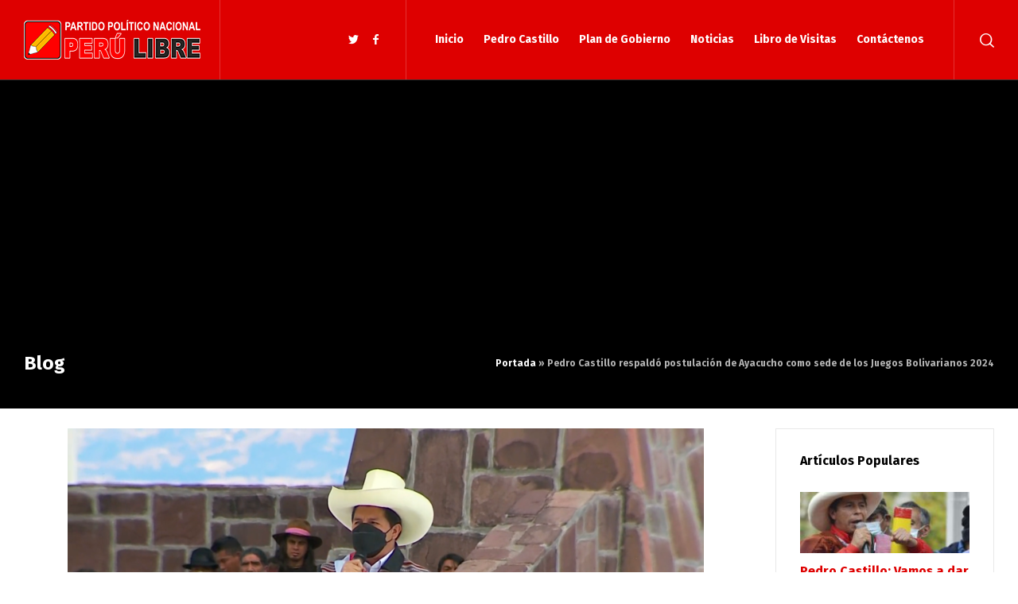

--- FILE ---
content_type: text/html; charset=UTF-8
request_url: https://peru-libre.com/pedro-castillo-respaldo-postulacion-de-ayacucho-como-sede-de-los-juegos-bolivarianos-2024/
body_size: 14390
content:
<!doctype html>
<html lang="es" class="no-js">
<head> 
<meta charset="UTF-8" />  
<meta name="viewport" content="width=device-width, initial-scale=1, maximum-scale=1">
<link rel="profile" href="http://gmpg.org/xfn/11">
<link rel="pingback" href="https://peru-libre.com/xmlrpc.php">
<meta name='robots' content='index, follow, max-image-preview:large, max-snippet:-1, max-video-preview:-1' />
<script type="text/javascript">/*<![CDATA[ */ var html = document.getElementsByTagName("html")[0]; html.className = html.className.replace("no-js", "js"); window.onerror=function(e,f){var body = document.getElementsByTagName("body")[0]; body.className = body.className.replace("rt-loading", ""); var e_file = document.createElement("a");e_file.href = f;console.log( e );console.log( e_file.pathname );}/* ]]>*/</script>
<meta property="og:title" content="Pedro Castillo respaldó postulación de Ayacucho como sede de los Juegos Bolivarianos 2024"/>
<meta property="og:description" content="Jefe de Estado entregó un documento de garantías al presidente del Comité Olímpico Peruano, Renzo Manyari.



El presidente de la república, Pedro Castill"/>
<meta property="og:image" content="http://peru-libre.com/wp-content/uploads/2022/05/pedro-castillo-respaldo-postulacion-de-ayacucho-como-sede-de-los-juegos-bolivarianos-2024.png"/>
<meta property="og:image:width" content="800"/>
<meta property="og:image:height" content="450"/>
<meta property="og:image:type" content="image/png"/>
<meta property="og:type" content="article"/>
<meta property="og:article:published_time" content="2022-05-17 20:36:07"/>
<meta property="og:article:modified_time" content="2022-05-17 20:36:07"/>
<meta property="og:article:tag" content="gobierno del peru"/>
<meta property="og:article:tag" content="pedro castillo"/>
<meta property="og:article:tag" content="peru"/>
<meta property="og:article:tag" content="peru libre"/>
<meta property="og:article:tag" content="presidente del peru"/>
<meta name="twitter:card" content="summary">
<meta name="twitter:title" content="Pedro Castillo respaldó postulación de Ayacucho como sede de los Juegos Bolivarianos 2024"/>
<meta name="twitter:description" content="Jefe de Estado entregó un documento de garantías al presidente del Comité Olímpico Peruano, Renzo Manyari.



El presidente de la república, Pedro Castill"/>
<meta name="twitter:image" content="http://peru-libre.com/wp-content/uploads/2022/05/pedro-castillo-respaldo-postulacion-de-ayacucho-como-sede-de-los-juegos-bolivarianos-2024.png"/>
<meta name="author" content="Peru Libre"/>

	<!-- This site is optimized with the Yoast SEO plugin v19.10 - https://yoast.com/wordpress/plugins/seo/ -->
	<title>Pedro Castillo respaldó postulación de Ayacucho como sede de los Juegos Bolivarianos 2024 - Perú Libre | Pedro Castillo Presidente del Perú | Partido Político Nacional</title>
	<link rel="canonical" href="http://peru-libre.com/pedro-castillo-respaldo-postulacion-de-ayacucho-como-sede-de-los-juegos-bolivarianos-2024/" />
	<meta property="og:url" content="http://peru-libre.com/pedro-castillo-respaldo-postulacion-de-ayacucho-como-sede-de-los-juegos-bolivarianos-2024/" />
	<meta property="og:site_name" content="Perú Libre | Pedro Castillo Presidente del Perú | Partido Político Nacional" />
	<meta property="article:publisher" content="https://www.facebook.com/Peru-Libre-104501921789524" />
	<meta property="article:published_time" content="2022-05-18T01:36:07+00:00" />
	<meta property="og:image" content="http://peru-libre.com/wp-content/uploads/2022/05/pedro-castillo-respaldo-postulacion-de-ayacucho-como-sede-de-los-juegos-bolivarianos-2024.png" />
	<meta property="og:image:width" content="800" />
	<meta property="og:image:height" content="450" />
	<meta property="og:image:type" content="image/png" />
	<meta name="author" content="Peru Libre" />
	<meta name="twitter:creator" content="@perulibrepe" />
	<meta name="twitter:site" content="@perulibrepe" />
	<meta name="twitter:label1" content="Escrito por" />
	<meta name="twitter:data1" content="Peru Libre" />
	<meta name="twitter:label2" content="Tiempo de lectura" />
	<meta name="twitter:data2" content="2 minutos" />
	<script type="application/ld+json" class="yoast-schema-graph">{"@context":"https://schema.org","@graph":[{"@type":"Article","@id":"http://peru-libre.com/pedro-castillo-respaldo-postulacion-de-ayacucho-como-sede-de-los-juegos-bolivarianos-2024/#article","isPartOf":{"@id":"http://peru-libre.com/pedro-castillo-respaldo-postulacion-de-ayacucho-como-sede-de-los-juegos-bolivarianos-2024/"},"author":{"name":"Peru Libre","@id":"http://peru-libre.com/#/schema/person/8e4b23e536a592fcd116e5a4d54e4ad4"},"headline":"Pedro Castillo respaldó postulación de Ayacucho como sede de los Juegos Bolivarianos 2024","datePublished":"2022-05-18T01:36:07+00:00","dateModified":"2022-05-18T01:36:07+00:00","mainEntityOfPage":{"@id":"http://peru-libre.com/pedro-castillo-respaldo-postulacion-de-ayacucho-como-sede-de-los-juegos-bolivarianos-2024/"},"wordCount":269,"commentCount":0,"publisher":{"@id":"http://peru-libre.com/#organization"},"image":{"@id":"http://peru-libre.com/pedro-castillo-respaldo-postulacion-de-ayacucho-como-sede-de-los-juegos-bolivarianos-2024/#primaryimage"},"thumbnailUrl":"https://peru-libre.com/wp-content/uploads/2022/05/pedro-castillo-respaldo-postulacion-de-ayacucho-como-sede-de-los-juegos-bolivarianos-2024.png","keywords":["gobierno del peru","pedro castillo","peru","peru libre","presidente del peru"],"articleSection":["Noticias"],"inLanguage":"es","potentialAction":[{"@type":"CommentAction","name":"Comment","target":["http://peru-libre.com/pedro-castillo-respaldo-postulacion-de-ayacucho-como-sede-de-los-juegos-bolivarianos-2024/#respond"]}]},{"@type":"WebPage","@id":"http://peru-libre.com/pedro-castillo-respaldo-postulacion-de-ayacucho-como-sede-de-los-juegos-bolivarianos-2024/","url":"http://peru-libre.com/pedro-castillo-respaldo-postulacion-de-ayacucho-como-sede-de-los-juegos-bolivarianos-2024/","name":"Pedro Castillo respaldó postulación de Ayacucho como sede de los Juegos Bolivarianos 2024 - Perú Libre | Pedro Castillo Presidente del Perú | Partido Político Nacional","isPartOf":{"@id":"http://peru-libre.com/#website"},"primaryImageOfPage":{"@id":"http://peru-libre.com/pedro-castillo-respaldo-postulacion-de-ayacucho-como-sede-de-los-juegos-bolivarianos-2024/#primaryimage"},"image":{"@id":"http://peru-libre.com/pedro-castillo-respaldo-postulacion-de-ayacucho-como-sede-de-los-juegos-bolivarianos-2024/#primaryimage"},"thumbnailUrl":"https://peru-libre.com/wp-content/uploads/2022/05/pedro-castillo-respaldo-postulacion-de-ayacucho-como-sede-de-los-juegos-bolivarianos-2024.png","datePublished":"2022-05-18T01:36:07+00:00","dateModified":"2022-05-18T01:36:07+00:00","breadcrumb":{"@id":"http://peru-libre.com/pedro-castillo-respaldo-postulacion-de-ayacucho-como-sede-de-los-juegos-bolivarianos-2024/#breadcrumb"},"inLanguage":"es","potentialAction":[{"@type":"ReadAction","target":["http://peru-libre.com/pedro-castillo-respaldo-postulacion-de-ayacucho-como-sede-de-los-juegos-bolivarianos-2024/"]}]},{"@type":"ImageObject","inLanguage":"es","@id":"http://peru-libre.com/pedro-castillo-respaldo-postulacion-de-ayacucho-como-sede-de-los-juegos-bolivarianos-2024/#primaryimage","url":"https://peru-libre.com/wp-content/uploads/2022/05/pedro-castillo-respaldo-postulacion-de-ayacucho-como-sede-de-los-juegos-bolivarianos-2024.png","contentUrl":"https://peru-libre.com/wp-content/uploads/2022/05/pedro-castillo-respaldo-postulacion-de-ayacucho-como-sede-de-los-juegos-bolivarianos-2024.png","width":800,"height":450},{"@type":"BreadcrumbList","@id":"http://peru-libre.com/pedro-castillo-respaldo-postulacion-de-ayacucho-como-sede-de-los-juegos-bolivarianos-2024/#breadcrumb","itemListElement":[{"@type":"ListItem","position":1,"name":"Portada","item":"http://peru-libre.com/"},{"@type":"ListItem","position":2,"name":"Pedro Castillo respaldó postulación de Ayacucho como sede de los Juegos Bolivarianos 2024"}]},{"@type":"WebSite","@id":"http://peru-libre.com/#website","url":"http://peru-libre.com/","name":"Perú Libre | Pedro Castillo Presidente del Perú | Partido Político Nacional","description":"Pedro Castillo Presidente del Perú. Partido Político Nacional Perú Libre Página Web No Oficial","publisher":{"@id":"http://peru-libre.com/#organization"},"potentialAction":[{"@type":"SearchAction","target":{"@type":"EntryPoint","urlTemplate":"http://peru-libre.com/?s={search_term_string}"},"query-input":"required name=search_term_string"}],"inLanguage":"es"},{"@type":"Organization","@id":"http://peru-libre.com/#organization","name":"Partido Político Nacional Perú Libre","url":"http://peru-libre.com/","logo":{"@type":"ImageObject","inLanguage":"es","@id":"http://peru-libre.com/#/schema/logo/image/","url":"https://peru-libre.com/wp-content/uploads/2021/04/peru-libre-logo-v2.png","contentUrl":"https://peru-libre.com/wp-content/uploads/2021/04/peru-libre-logo-v2.png","width":768,"height":173,"caption":"Partido Político Nacional Perú Libre"},"image":{"@id":"http://peru-libre.com/#/schema/logo/image/"},"sameAs":["https://www.facebook.com/Peru-Libre-104501921789524","https://twitter.com/perulibrepe"]},{"@type":"Person","@id":"http://peru-libre.com/#/schema/person/8e4b23e536a592fcd116e5a4d54e4ad4","name":"Peru Libre","image":{"@type":"ImageObject","inLanguage":"es","@id":"http://peru-libre.com/#/schema/person/image/","url":"https://secure.gravatar.com/avatar/b3b72e548da9246760d68c8a234fed34?s=96&d=mm&r=g","contentUrl":"https://secure.gravatar.com/avatar/b3b72e548da9246760d68c8a234fed34?s=96&d=mm&r=g","caption":"Peru Libre"},"sameAs":["http://peru-libre.com"],"url":"https://peru-libre.com/author/admin/"}]}</script>
	<!-- / Yoast SEO plugin. -->


<link rel='dns-prefetch' href='//fonts.googleapis.com' />
<link rel="alternate" type="application/rss+xml" title="Perú Libre | Pedro Castillo Presidente del Perú | Partido Político Nacional &raquo; Feed" href="https://peru-libre.com/feed/" />
<link rel="alternate" type="application/rss+xml" title="Perú Libre | Pedro Castillo Presidente del Perú | Partido Político Nacional &raquo; Feed de los comentarios" href="https://peru-libre.com/comments/feed/" />
<link rel="alternate" type="application/rss+xml" title="Perú Libre | Pedro Castillo Presidente del Perú | Partido Político Nacional &raquo; Comentario Pedro Castillo respaldó postulación de Ayacucho como sede de los Juegos Bolivarianos 2024 del feed" href="https://peru-libre.com/pedro-castillo-respaldo-postulacion-de-ayacucho-como-sede-de-los-juegos-bolivarianos-2024/feed/" />
<script type="text/javascript">
window._wpemojiSettings = {"baseUrl":"https:\/\/s.w.org\/images\/core\/emoji\/14.0.0\/72x72\/","ext":".png","svgUrl":"https:\/\/s.w.org\/images\/core\/emoji\/14.0.0\/svg\/","svgExt":".svg","source":{"concatemoji":"https:\/\/peru-libre.com\/wp-includes\/js\/wp-emoji-release.min.js?ver=6.1.9"}};
/*! This file is auto-generated */
!function(e,a,t){var n,r,o,i=a.createElement("canvas"),p=i.getContext&&i.getContext("2d");function s(e,t){var a=String.fromCharCode,e=(p.clearRect(0,0,i.width,i.height),p.fillText(a.apply(this,e),0,0),i.toDataURL());return p.clearRect(0,0,i.width,i.height),p.fillText(a.apply(this,t),0,0),e===i.toDataURL()}function c(e){var t=a.createElement("script");t.src=e,t.defer=t.type="text/javascript",a.getElementsByTagName("head")[0].appendChild(t)}for(o=Array("flag","emoji"),t.supports={everything:!0,everythingExceptFlag:!0},r=0;r<o.length;r++)t.supports[o[r]]=function(e){if(p&&p.fillText)switch(p.textBaseline="top",p.font="600 32px Arial",e){case"flag":return s([127987,65039,8205,9895,65039],[127987,65039,8203,9895,65039])?!1:!s([55356,56826,55356,56819],[55356,56826,8203,55356,56819])&&!s([55356,57332,56128,56423,56128,56418,56128,56421,56128,56430,56128,56423,56128,56447],[55356,57332,8203,56128,56423,8203,56128,56418,8203,56128,56421,8203,56128,56430,8203,56128,56423,8203,56128,56447]);case"emoji":return!s([129777,127995,8205,129778,127999],[129777,127995,8203,129778,127999])}return!1}(o[r]),t.supports.everything=t.supports.everything&&t.supports[o[r]],"flag"!==o[r]&&(t.supports.everythingExceptFlag=t.supports.everythingExceptFlag&&t.supports[o[r]]);t.supports.everythingExceptFlag=t.supports.everythingExceptFlag&&!t.supports.flag,t.DOMReady=!1,t.readyCallback=function(){t.DOMReady=!0},t.supports.everything||(n=function(){t.readyCallback()},a.addEventListener?(a.addEventListener("DOMContentLoaded",n,!1),e.addEventListener("load",n,!1)):(e.attachEvent("onload",n),a.attachEvent("onreadystatechange",function(){"complete"===a.readyState&&t.readyCallback()})),(e=t.source||{}).concatemoji?c(e.concatemoji):e.wpemoji&&e.twemoji&&(c(e.twemoji),c(e.wpemoji)))}(window,document,window._wpemojiSettings);
</script>
<!-- peru-libre.com is managing ads with Advanced Ads 1.37.2 – https://wpadvancedads.com/ --><script data-wpfc-render="false" id="libre-ready">
			window.advanced_ads_ready=function(e,a){a=a||"complete";var d=function(e){return"interactive"===a?"loading"!==e:"complete"===e};d(document.readyState)?e():document.addEventListener("readystatechange",(function(a){d(a.target.readyState)&&e()}),{once:"interactive"===a})},window.advanced_ads_ready_queue=window.advanced_ads_ready_queue||[];		</script>
		<style type="text/css">
img.wp-smiley,
img.emoji {
	display: inline !important;
	border: none !important;
	box-shadow: none !important;
	height: 1em !important;
	width: 1em !important;
	margin: 0 0.07em !important;
	vertical-align: -0.1em !important;
	background: none !important;
	padding: 0 !important;
}
</style>
	<link rel='stylesheet' id='businesslounge-style-all-css' href='https://peru-libre.com/wp-content/themes/businesslounge/css/app.min.css?ver=1.9.5' type='text/css' media='all' />
<link rel='stylesheet' id='fontello-css' href='https://peru-libre.com/wp-content/themes/businesslounge/css/fontello/css/fontello.css?ver=1.9.5' type='text/css' media='all' />
<link rel='stylesheet' id='businesslounge-theme-style-css' href='https://peru-libre.com/wp-content/themes/businesslounge/style.css?ver=1.9.5' type='text/css' media='all' />
<link rel='stylesheet' id='businesslounge-dynamic-css' href='https://peru-libre.com/wp-content/uploads/businesslounge/dynamic-style.css?ver=230611120212' type='text/css' media='all' />
<link rel='stylesheet' id='wp-block-library-css' href='https://peru-libre.com/wp-includes/css/dist/block-library/style.min.css?ver=6.1.9' type='text/css' media='all' />
<link rel='stylesheet' id='classic-theme-styles-css' href='https://peru-libre.com/wp-includes/css/classic-themes.min.css?ver=1' type='text/css' media='all' />
<style id='global-styles-inline-css' type='text/css'>
body{--wp--preset--color--black: #000000;--wp--preset--color--cyan-bluish-gray: #abb8c3;--wp--preset--color--white: #ffffff;--wp--preset--color--pale-pink: #f78da7;--wp--preset--color--vivid-red: #cf2e2e;--wp--preset--color--luminous-vivid-orange: #ff6900;--wp--preset--color--luminous-vivid-amber: #fcb900;--wp--preset--color--light-green-cyan: #7bdcb5;--wp--preset--color--vivid-green-cyan: #00d084;--wp--preset--color--pale-cyan-blue: #8ed1fc;--wp--preset--color--vivid-cyan-blue: #0693e3;--wp--preset--color--vivid-purple: #9b51e0;--wp--preset--gradient--vivid-cyan-blue-to-vivid-purple: linear-gradient(135deg,rgba(6,147,227,1) 0%,rgb(155,81,224) 100%);--wp--preset--gradient--light-green-cyan-to-vivid-green-cyan: linear-gradient(135deg,rgb(122,220,180) 0%,rgb(0,208,130) 100%);--wp--preset--gradient--luminous-vivid-amber-to-luminous-vivid-orange: linear-gradient(135deg,rgba(252,185,0,1) 0%,rgba(255,105,0,1) 100%);--wp--preset--gradient--luminous-vivid-orange-to-vivid-red: linear-gradient(135deg,rgba(255,105,0,1) 0%,rgb(207,46,46) 100%);--wp--preset--gradient--very-light-gray-to-cyan-bluish-gray: linear-gradient(135deg,rgb(238,238,238) 0%,rgb(169,184,195) 100%);--wp--preset--gradient--cool-to-warm-spectrum: linear-gradient(135deg,rgb(74,234,220) 0%,rgb(151,120,209) 20%,rgb(207,42,186) 40%,rgb(238,44,130) 60%,rgb(251,105,98) 80%,rgb(254,248,76) 100%);--wp--preset--gradient--blush-light-purple: linear-gradient(135deg,rgb(255,206,236) 0%,rgb(152,150,240) 100%);--wp--preset--gradient--blush-bordeaux: linear-gradient(135deg,rgb(254,205,165) 0%,rgb(254,45,45) 50%,rgb(107,0,62) 100%);--wp--preset--gradient--luminous-dusk: linear-gradient(135deg,rgb(255,203,112) 0%,rgb(199,81,192) 50%,rgb(65,88,208) 100%);--wp--preset--gradient--pale-ocean: linear-gradient(135deg,rgb(255,245,203) 0%,rgb(182,227,212) 50%,rgb(51,167,181) 100%);--wp--preset--gradient--electric-grass: linear-gradient(135deg,rgb(202,248,128) 0%,rgb(113,206,126) 100%);--wp--preset--gradient--midnight: linear-gradient(135deg,rgb(2,3,129) 0%,rgb(40,116,252) 100%);--wp--preset--duotone--dark-grayscale: url('#wp-duotone-dark-grayscale');--wp--preset--duotone--grayscale: url('#wp-duotone-grayscale');--wp--preset--duotone--purple-yellow: url('#wp-duotone-purple-yellow');--wp--preset--duotone--blue-red: url('#wp-duotone-blue-red');--wp--preset--duotone--midnight: url('#wp-duotone-midnight');--wp--preset--duotone--magenta-yellow: url('#wp-duotone-magenta-yellow');--wp--preset--duotone--purple-green: url('#wp-duotone-purple-green');--wp--preset--duotone--blue-orange: url('#wp-duotone-blue-orange');--wp--preset--font-size--small: 13px;--wp--preset--font-size--medium: 20px;--wp--preset--font-size--large: 36px;--wp--preset--font-size--x-large: 42px;--wp--preset--spacing--20: 0.44rem;--wp--preset--spacing--30: 0.67rem;--wp--preset--spacing--40: 1rem;--wp--preset--spacing--50: 1.5rem;--wp--preset--spacing--60: 2.25rem;--wp--preset--spacing--70: 3.38rem;--wp--preset--spacing--80: 5.06rem;}:where(.is-layout-flex){gap: 0.5em;}body .is-layout-flow > .alignleft{float: left;margin-inline-start: 0;margin-inline-end: 2em;}body .is-layout-flow > .alignright{float: right;margin-inline-start: 2em;margin-inline-end: 0;}body .is-layout-flow > .aligncenter{margin-left: auto !important;margin-right: auto !important;}body .is-layout-constrained > .alignleft{float: left;margin-inline-start: 0;margin-inline-end: 2em;}body .is-layout-constrained > .alignright{float: right;margin-inline-start: 2em;margin-inline-end: 0;}body .is-layout-constrained > .aligncenter{margin-left: auto !important;margin-right: auto !important;}body .is-layout-constrained > :where(:not(.alignleft):not(.alignright):not(.alignfull)){max-width: var(--wp--style--global--content-size);margin-left: auto !important;margin-right: auto !important;}body .is-layout-constrained > .alignwide{max-width: var(--wp--style--global--wide-size);}body .is-layout-flex{display: flex;}body .is-layout-flex{flex-wrap: wrap;align-items: center;}body .is-layout-flex > *{margin: 0;}:where(.wp-block-columns.is-layout-flex){gap: 2em;}.has-black-color{color: var(--wp--preset--color--black) !important;}.has-cyan-bluish-gray-color{color: var(--wp--preset--color--cyan-bluish-gray) !important;}.has-white-color{color: var(--wp--preset--color--white) !important;}.has-pale-pink-color{color: var(--wp--preset--color--pale-pink) !important;}.has-vivid-red-color{color: var(--wp--preset--color--vivid-red) !important;}.has-luminous-vivid-orange-color{color: var(--wp--preset--color--luminous-vivid-orange) !important;}.has-luminous-vivid-amber-color{color: var(--wp--preset--color--luminous-vivid-amber) !important;}.has-light-green-cyan-color{color: var(--wp--preset--color--light-green-cyan) !important;}.has-vivid-green-cyan-color{color: var(--wp--preset--color--vivid-green-cyan) !important;}.has-pale-cyan-blue-color{color: var(--wp--preset--color--pale-cyan-blue) !important;}.has-vivid-cyan-blue-color{color: var(--wp--preset--color--vivid-cyan-blue) !important;}.has-vivid-purple-color{color: var(--wp--preset--color--vivid-purple) !important;}.has-black-background-color{background-color: var(--wp--preset--color--black) !important;}.has-cyan-bluish-gray-background-color{background-color: var(--wp--preset--color--cyan-bluish-gray) !important;}.has-white-background-color{background-color: var(--wp--preset--color--white) !important;}.has-pale-pink-background-color{background-color: var(--wp--preset--color--pale-pink) !important;}.has-vivid-red-background-color{background-color: var(--wp--preset--color--vivid-red) !important;}.has-luminous-vivid-orange-background-color{background-color: var(--wp--preset--color--luminous-vivid-orange) !important;}.has-luminous-vivid-amber-background-color{background-color: var(--wp--preset--color--luminous-vivid-amber) !important;}.has-light-green-cyan-background-color{background-color: var(--wp--preset--color--light-green-cyan) !important;}.has-vivid-green-cyan-background-color{background-color: var(--wp--preset--color--vivid-green-cyan) !important;}.has-pale-cyan-blue-background-color{background-color: var(--wp--preset--color--pale-cyan-blue) !important;}.has-vivid-cyan-blue-background-color{background-color: var(--wp--preset--color--vivid-cyan-blue) !important;}.has-vivid-purple-background-color{background-color: var(--wp--preset--color--vivid-purple) !important;}.has-black-border-color{border-color: var(--wp--preset--color--black) !important;}.has-cyan-bluish-gray-border-color{border-color: var(--wp--preset--color--cyan-bluish-gray) !important;}.has-white-border-color{border-color: var(--wp--preset--color--white) !important;}.has-pale-pink-border-color{border-color: var(--wp--preset--color--pale-pink) !important;}.has-vivid-red-border-color{border-color: var(--wp--preset--color--vivid-red) !important;}.has-luminous-vivid-orange-border-color{border-color: var(--wp--preset--color--luminous-vivid-orange) !important;}.has-luminous-vivid-amber-border-color{border-color: var(--wp--preset--color--luminous-vivid-amber) !important;}.has-light-green-cyan-border-color{border-color: var(--wp--preset--color--light-green-cyan) !important;}.has-vivid-green-cyan-border-color{border-color: var(--wp--preset--color--vivid-green-cyan) !important;}.has-pale-cyan-blue-border-color{border-color: var(--wp--preset--color--pale-cyan-blue) !important;}.has-vivid-cyan-blue-border-color{border-color: var(--wp--preset--color--vivid-cyan-blue) !important;}.has-vivid-purple-border-color{border-color: var(--wp--preset--color--vivid-purple) !important;}.has-vivid-cyan-blue-to-vivid-purple-gradient-background{background: var(--wp--preset--gradient--vivid-cyan-blue-to-vivid-purple) !important;}.has-light-green-cyan-to-vivid-green-cyan-gradient-background{background: var(--wp--preset--gradient--light-green-cyan-to-vivid-green-cyan) !important;}.has-luminous-vivid-amber-to-luminous-vivid-orange-gradient-background{background: var(--wp--preset--gradient--luminous-vivid-amber-to-luminous-vivid-orange) !important;}.has-luminous-vivid-orange-to-vivid-red-gradient-background{background: var(--wp--preset--gradient--luminous-vivid-orange-to-vivid-red) !important;}.has-very-light-gray-to-cyan-bluish-gray-gradient-background{background: var(--wp--preset--gradient--very-light-gray-to-cyan-bluish-gray) !important;}.has-cool-to-warm-spectrum-gradient-background{background: var(--wp--preset--gradient--cool-to-warm-spectrum) !important;}.has-blush-light-purple-gradient-background{background: var(--wp--preset--gradient--blush-light-purple) !important;}.has-blush-bordeaux-gradient-background{background: var(--wp--preset--gradient--blush-bordeaux) !important;}.has-luminous-dusk-gradient-background{background: var(--wp--preset--gradient--luminous-dusk) !important;}.has-pale-ocean-gradient-background{background: var(--wp--preset--gradient--pale-ocean) !important;}.has-electric-grass-gradient-background{background: var(--wp--preset--gradient--electric-grass) !important;}.has-midnight-gradient-background{background: var(--wp--preset--gradient--midnight) !important;}.has-small-font-size{font-size: var(--wp--preset--font-size--small) !important;}.has-medium-font-size{font-size: var(--wp--preset--font-size--medium) !important;}.has-large-font-size{font-size: var(--wp--preset--font-size--large) !important;}.has-x-large-font-size{font-size: var(--wp--preset--font-size--x-large) !important;}
.wp-block-navigation a:where(:not(.wp-element-button)){color: inherit;}
:where(.wp-block-columns.is-layout-flex){gap: 2em;}
.wp-block-pullquote{font-size: 1.5em;line-height: 1.6;}
</style>
<link rel='stylesheet' id='contact-form-7-css' href='https://peru-libre.com/wp-content/plugins/contact-form-7/includes/css/styles.css?ver=5.6.4' type='text/css' media='all' />
<link rel='stylesheet' id='crp-style-text-only-css' href='https://peru-libre.com/wp-content/plugins/contextual-related-posts/css/text-only.min.css?ver=3.2.3' type='text/css' media='all' />
<link rel='stylesheet' id='rs-plugin-settings-css' href='https://peru-libre.com/wp-content/plugins/revslider/public/assets/css/rs6.css?ver=6.3.6' type='text/css' media='all' />
<style id='rs-plugin-settings-inline-css' type='text/css'>
#rs-demo-id {}
</style>
<link rel='stylesheet' id='wpt-twitter-feed-css' href='https://peru-libre.com/wp-content/plugins/wp-to-twitter/css/twitter-feed.css?ver=6.1.9' type='text/css' media='all' />
<link crossorigin="anonymous" rel='stylesheet' id='businesslounge-google-fonts-css' href='//fonts.googleapis.com/css?family=Fira+Sans%3A700%2Cregular%2C500%2C400i%2Citalic&#038;subset=latin&#038;ver=1.0.0' type='text/css' media='all' />
<script type='text/javascript' src='https://peru-libre.com/wp-includes/js/jquery/jquery.min.js?ver=3.6.1' id='jquery-core-js'></script>
<script type='text/javascript' src='https://peru-libre.com/wp-includes/js/jquery/jquery-migrate.min.js?ver=3.3.2' id='jquery-migrate-js'></script>
<script type='text/javascript' src='https://peru-libre.com/wp-content/plugins/revslider/public/assets/js/rbtools.min.js?ver=6.3.6' id='tp-tools-js'></script>
<script type='text/javascript' src='https://peru-libre.com/wp-content/plugins/revslider/public/assets/js/rs6.min.js?ver=6.3.6' id='revmin-js'></script>
<link rel="https://api.w.org/" href="https://peru-libre.com/wp-json/" /><link rel="alternate" type="application/json" href="https://peru-libre.com/wp-json/wp/v2/posts/8263" /><link rel="EditURI" type="application/rsd+xml" title="RSD" href="https://peru-libre.com/xmlrpc.php?rsd" />
<link rel="wlwmanifest" type="application/wlwmanifest+xml" href="https://peru-libre.com/wp-includes/wlwmanifest.xml" />
<meta name="generator" content="WordPress 6.1.9" />
<link rel='shortlink' href='https://peru-libre.com/?p=8263' />
<link rel="alternate" type="application/json+oembed" href="https://peru-libre.com/wp-json/oembed/1.0/embed?url=https%3A%2F%2Fperu-libre.com%2Fpedro-castillo-respaldo-postulacion-de-ayacucho-como-sede-de-los-juegos-bolivarianos-2024%2F" />
<link rel="alternate" type="text/xml+oembed" href="https://peru-libre.com/wp-json/oembed/1.0/embed?url=https%3A%2F%2Fperu-libre.com%2Fpedro-castillo-respaldo-postulacion-de-ayacucho-como-sede-de-los-juegos-bolivarianos-2024%2F&#038;format=xml" />

		<!-- GA Google Analytics @ https://m0n.co/ga -->
		<script async src="https://www.googletagmanager.com/gtag/js?id=G-Y6021EYJBW"></script>
		<script>
			window.dataLayer = window.dataLayer || [];
			function gtag(){dataLayer.push(arguments);}
			gtag('js', new Date());
			gtag('config', 'G-Y6021EYJBW');
		</script>

	<meta name="generator" content="Powered by BusinessLounge Business WordPress Theme TV:1.9.5 PV:1.9.4" />
<meta name="generator" content="Powered by WPBakery Page Builder - drag and drop page builder for WordPress."/>
<link rel="amphtml" href="https://peru-libre.com/pedro-castillo-respaldo-postulacion-de-ayacucho-como-sede-de-los-juegos-bolivarianos-2024/?amp=1"><meta name="generator" content="Powered by Slider Revolution 6.3.6 - responsive, Mobile-Friendly Slider Plugin for WordPress with comfortable drag and drop interface." />
<style>ins.adsbygoogle { background-color: transparent; padding: 0; }</style><script  async src="https://pagead2.googlesyndication.com/pagead/js/adsbygoogle.js?client=ca-pub-8792838003411802" crossorigin="anonymous"></script><link rel="icon" href="https://peru-libre.com/wp-content/uploads/2021/04/favicon-86x86.png" sizes="32x32" />
<link rel="icon" href="https://peru-libre.com/wp-content/uploads/2021/04/favicon.png" sizes="192x192" />
<link rel="apple-touch-icon" href="https://peru-libre.com/wp-content/uploads/2021/04/favicon.png" />
<meta name="msapplication-TileImage" content="https://peru-libre.com/wp-content/uploads/2021/04/favicon.png" />
<script type="text/javascript">function setREVStartSize(e){
			//window.requestAnimationFrame(function() {				 
				window.RSIW = window.RSIW===undefined ? window.innerWidth : window.RSIW;	
				window.RSIH = window.RSIH===undefined ? window.innerHeight : window.RSIH;	
				try {								
					var pw = document.getElementById(e.c).parentNode.offsetWidth,
						newh;
					pw = pw===0 || isNaN(pw) ? window.RSIW : pw;
					e.tabw = e.tabw===undefined ? 0 : parseInt(e.tabw);
					e.thumbw = e.thumbw===undefined ? 0 : parseInt(e.thumbw);
					e.tabh = e.tabh===undefined ? 0 : parseInt(e.tabh);
					e.thumbh = e.thumbh===undefined ? 0 : parseInt(e.thumbh);
					e.tabhide = e.tabhide===undefined ? 0 : parseInt(e.tabhide);
					e.thumbhide = e.thumbhide===undefined ? 0 : parseInt(e.thumbhide);
					e.mh = e.mh===undefined || e.mh=="" || e.mh==="auto" ? 0 : parseInt(e.mh,0);		
					if(e.layout==="fullscreen" || e.l==="fullscreen") 						
						newh = Math.max(e.mh,window.RSIH);					
					else{					
						e.gw = Array.isArray(e.gw) ? e.gw : [e.gw];
						for (var i in e.rl) if (e.gw[i]===undefined || e.gw[i]===0) e.gw[i] = e.gw[i-1];					
						e.gh = e.el===undefined || e.el==="" || (Array.isArray(e.el) && e.el.length==0)? e.gh : e.el;
						e.gh = Array.isArray(e.gh) ? e.gh : [e.gh];
						for (var i in e.rl) if (e.gh[i]===undefined || e.gh[i]===0) e.gh[i] = e.gh[i-1];
											
						var nl = new Array(e.rl.length),
							ix = 0,						
							sl;					
						e.tabw = e.tabhide>=pw ? 0 : e.tabw;
						e.thumbw = e.thumbhide>=pw ? 0 : e.thumbw;
						e.tabh = e.tabhide>=pw ? 0 : e.tabh;
						e.thumbh = e.thumbhide>=pw ? 0 : e.thumbh;					
						for (var i in e.rl) nl[i] = e.rl[i]<window.RSIW ? 0 : e.rl[i];
						sl = nl[0];									
						for (var i in nl) if (sl>nl[i] && nl[i]>0) { sl = nl[i]; ix=i;}															
						var m = pw>(e.gw[ix]+e.tabw+e.thumbw) ? 1 : (pw-(e.tabw+e.thumbw)) / (e.gw[ix]);					
						newh =  (e.gh[ix] * m) + (e.tabh + e.thumbh);
					}				
					if(window.rs_init_css===undefined) window.rs_init_css = document.head.appendChild(document.createElement("style"));					
					document.getElementById(e.c).height = newh+"px";
					window.rs_init_css.innerHTML += "#"+e.c+"_wrapper { height: "+newh+"px }";				
				} catch(e){
					console.log("Failure at Presize of Slider:" + e)
				}					   
			//});
		  };</script>
		<style type="text/css" id="wp-custom-css">
			#footer .footer_widgets .featured-col .column-inner {
    padding: 60px 40px;
    position: relative;
    background-color: #DE0000;
}

.mobile-header {
   
}

.businesslounge-light-header.main-header-holder {
    background-color: #DE0000;
}

.default-style a {
	
}

.elementor-icon-list-items a {
	color: #777777;
}

.default-style [type="submit"]:hover {
	
}		</style>
		<noscript><style> .wpb_animate_when_almost_visible { opacity: 1; }</style></noscript></head>
<body class="post-template-default single single-post postid-8263 single-format-standard  rt-transition overlapped-header sticky-logo header-style-3 header-search-button businesslounge-default-header-width businesslounge-default-footer-width mobile-menu-enabled wpb-js-composer js-comp-ver-6.5.0 vc_responsive elementor-default elementor-kit-11">
<svg xmlns="http://www.w3.org/2000/svg" viewBox="0 0 0 0" width="0" height="0" focusable="false" role="none" style="visibility: hidden; position: absolute; left: -9999px; overflow: hidden;" ><defs><filter id="wp-duotone-dark-grayscale"><feColorMatrix color-interpolation-filters="sRGB" type="matrix" values=" .299 .587 .114 0 0 .299 .587 .114 0 0 .299 .587 .114 0 0 .299 .587 .114 0 0 " /><feComponentTransfer color-interpolation-filters="sRGB" ><feFuncR type="table" tableValues="0 0.49803921568627" /><feFuncG type="table" tableValues="0 0.49803921568627" /><feFuncB type="table" tableValues="0 0.49803921568627" /><feFuncA type="table" tableValues="1 1" /></feComponentTransfer><feComposite in2="SourceGraphic" operator="in" /></filter></defs></svg><svg xmlns="http://www.w3.org/2000/svg" viewBox="0 0 0 0" width="0" height="0" focusable="false" role="none" style="visibility: hidden; position: absolute; left: -9999px; overflow: hidden;" ><defs><filter id="wp-duotone-grayscale"><feColorMatrix color-interpolation-filters="sRGB" type="matrix" values=" .299 .587 .114 0 0 .299 .587 .114 0 0 .299 .587 .114 0 0 .299 .587 .114 0 0 " /><feComponentTransfer color-interpolation-filters="sRGB" ><feFuncR type="table" tableValues="0 1" /><feFuncG type="table" tableValues="0 1" /><feFuncB type="table" tableValues="0 1" /><feFuncA type="table" tableValues="1 1" /></feComponentTransfer><feComposite in2="SourceGraphic" operator="in" /></filter></defs></svg><svg xmlns="http://www.w3.org/2000/svg" viewBox="0 0 0 0" width="0" height="0" focusable="false" role="none" style="visibility: hidden; position: absolute; left: -9999px; overflow: hidden;" ><defs><filter id="wp-duotone-purple-yellow"><feColorMatrix color-interpolation-filters="sRGB" type="matrix" values=" .299 .587 .114 0 0 .299 .587 .114 0 0 .299 .587 .114 0 0 .299 .587 .114 0 0 " /><feComponentTransfer color-interpolation-filters="sRGB" ><feFuncR type="table" tableValues="0.54901960784314 0.98823529411765" /><feFuncG type="table" tableValues="0 1" /><feFuncB type="table" tableValues="0.71764705882353 0.25490196078431" /><feFuncA type="table" tableValues="1 1" /></feComponentTransfer><feComposite in2="SourceGraphic" operator="in" /></filter></defs></svg><svg xmlns="http://www.w3.org/2000/svg" viewBox="0 0 0 0" width="0" height="0" focusable="false" role="none" style="visibility: hidden; position: absolute; left: -9999px; overflow: hidden;" ><defs><filter id="wp-duotone-blue-red"><feColorMatrix color-interpolation-filters="sRGB" type="matrix" values=" .299 .587 .114 0 0 .299 .587 .114 0 0 .299 .587 .114 0 0 .299 .587 .114 0 0 " /><feComponentTransfer color-interpolation-filters="sRGB" ><feFuncR type="table" tableValues="0 1" /><feFuncG type="table" tableValues="0 0.27843137254902" /><feFuncB type="table" tableValues="0.5921568627451 0.27843137254902" /><feFuncA type="table" tableValues="1 1" /></feComponentTransfer><feComposite in2="SourceGraphic" operator="in" /></filter></defs></svg><svg xmlns="http://www.w3.org/2000/svg" viewBox="0 0 0 0" width="0" height="0" focusable="false" role="none" style="visibility: hidden; position: absolute; left: -9999px; overflow: hidden;" ><defs><filter id="wp-duotone-midnight"><feColorMatrix color-interpolation-filters="sRGB" type="matrix" values=" .299 .587 .114 0 0 .299 .587 .114 0 0 .299 .587 .114 0 0 .299 .587 .114 0 0 " /><feComponentTransfer color-interpolation-filters="sRGB" ><feFuncR type="table" tableValues="0 0" /><feFuncG type="table" tableValues="0 0.64705882352941" /><feFuncB type="table" tableValues="0 1" /><feFuncA type="table" tableValues="1 1" /></feComponentTransfer><feComposite in2="SourceGraphic" operator="in" /></filter></defs></svg><svg xmlns="http://www.w3.org/2000/svg" viewBox="0 0 0 0" width="0" height="0" focusable="false" role="none" style="visibility: hidden; position: absolute; left: -9999px; overflow: hidden;" ><defs><filter id="wp-duotone-magenta-yellow"><feColorMatrix color-interpolation-filters="sRGB" type="matrix" values=" .299 .587 .114 0 0 .299 .587 .114 0 0 .299 .587 .114 0 0 .299 .587 .114 0 0 " /><feComponentTransfer color-interpolation-filters="sRGB" ><feFuncR type="table" tableValues="0.78039215686275 1" /><feFuncG type="table" tableValues="0 0.94901960784314" /><feFuncB type="table" tableValues="0.35294117647059 0.47058823529412" /><feFuncA type="table" tableValues="1 1" /></feComponentTransfer><feComposite in2="SourceGraphic" operator="in" /></filter></defs></svg><svg xmlns="http://www.w3.org/2000/svg" viewBox="0 0 0 0" width="0" height="0" focusable="false" role="none" style="visibility: hidden; position: absolute; left: -9999px; overflow: hidden;" ><defs><filter id="wp-duotone-purple-green"><feColorMatrix color-interpolation-filters="sRGB" type="matrix" values=" .299 .587 .114 0 0 .299 .587 .114 0 0 .299 .587 .114 0 0 .299 .587 .114 0 0 " /><feComponentTransfer color-interpolation-filters="sRGB" ><feFuncR type="table" tableValues="0.65098039215686 0.40392156862745" /><feFuncG type="table" tableValues="0 1" /><feFuncB type="table" tableValues="0.44705882352941 0.4" /><feFuncA type="table" tableValues="1 1" /></feComponentTransfer><feComposite in2="SourceGraphic" operator="in" /></filter></defs></svg><svg xmlns="http://www.w3.org/2000/svg" viewBox="0 0 0 0" width="0" height="0" focusable="false" role="none" style="visibility: hidden; position: absolute; left: -9999px; overflow: hidden;" ><defs><filter id="wp-duotone-blue-orange"><feColorMatrix color-interpolation-filters="sRGB" type="matrix" values=" .299 .587 .114 0 0 .299 .587 .114 0 0 .299 .587 .114 0 0 .299 .587 .114 0 0 " /><feComponentTransfer color-interpolation-filters="sRGB" ><feFuncR type="table" tableValues="0.098039215686275 1" /><feFuncG type="table" tableValues="0 0.66274509803922" /><feFuncB type="table" tableValues="0.84705882352941 0.41960784313725" /><feFuncA type="table" tableValues="1 1" /></feComponentTransfer><feComposite in2="SourceGraphic" operator="in" /></filter></defs></svg>
<!-- background wrapper -->
<div id="container">   
 
 

	<header class="top-header" data-color="">

				<div class="main-header-holder businesslounge-light-header dynamic-skin">
			<div class="header-elements">

				<div class="header-row first businesslounge-light-header dynamic-skin">
					<div class="header-col left">

							

					<div id="logo" class="site-logo businesslounge-light-header dynamic-skin">
		
			 <a href="https://peru-libre.com/" title="Perú Libre | Pedro Castillo Presidente del Perú | Partido Político Nacional"><img width="222" height="50" src="https://peru-libre.com/wp-content/uploads/2021/04/peru-libre-logo-222x50-1.png" alt="Perú Libre | Pedro Castillo Presidente del Perú | Partido Político Nacional" class="dark-logo logo-image" srcset="https://peru-libre.com/wp-content/uploads/2021/04/peru-libre-logo.png 1.3x" /><img width="222" height="50" src="https://peru-libre.com/wp-content/uploads/2021/04/peru-libre-logo-222x50-1.png" alt="Perú Libre | Pedro Castillo Presidente del Perú | Partido Político Nacional" class="light-logo logo-image" srcset="https://peru-libre.com/wp-content/uploads/2021/04/peru-libre-logo.png 1.3x" /></a> 		
		</div><!-- / end #logo -->

									
								 
					</div>

					<div class="header-col right">
						<div id="social_media_icons-6" class="header-widget widget widget_social_media_icons"><div class="businesslounge-social-media-widget">
<ul class="social_media inline-list"><li class="twitter"><a class="ui-icon-twitter" target="_blank" href="https://twitter.com/perulibrepe" title="Twitter" rel="nofollow"><span>Twitter</span></a></li><li class="facebook"><a class="ui-icon-facebook" target="_blank" href="https://www.facebook.com/Peru-Libre-104501921789524" title="Facebook" rel="nofollow"><span>Facebook</span></a></li></ul></div>
</div>					
			<nav><ul class="main-menu"><li id='menu-item-4513' data-depth='0' class="menu-item menu-item-type-post_type menu-item-object-page menu-item-home"><a  href="https://peru-libre.com/"><span>Inicio</span></a> </li>
<li id='menu-item-5584' data-depth='0' class="menu-item menu-item-type-post_type menu-item-object-page"><a  href="https://peru-libre.com/pedro-castillo/"><span>Pedro Castillo</span></a> </li>
<li id='menu-item-5585' data-depth='0' class="menu-item menu-item-type-post_type menu-item-object-page"><a  href="https://peru-libre.com/plan-de-gobierno/"><span>Plan de Gobierno</span></a> </li>
<li id='menu-item-5843' data-depth='0' class="menu-item menu-item-type-custom menu-item-object-custom"><a  href="https://peru-libre.com/noticias/"><span>Noticias</span></a> </li>
<li id='menu-item-5596' data-depth='0' class="menu-item menu-item-type-post_type menu-item-object-page"><a  href="https://peru-libre.com/libro-de-visitas/"><span>Libro de Visitas</span></a> </li>
<li id='menu-item-5583' data-depth='0' class="menu-item menu-item-type-post_type menu-item-object-page"><a  href="https://peru-libre.com/contactenos/"><span>Contáctenos</span></a> </li>
</ul></nav> 
				
		
				<div class="header-tools">
				<ul>
					<li class="search-button tools-icon"><a href="#" class="businesslounge-search-button" title="Search"><span class="ui-icon-top-search"></span></a></li>
				</ul>
			</div><!-- / end .nav-buttons -->
				
					</div>
				</div><!-- / .header-row.first -->

			</div><!-- / .header-elements -->
		</div><!-- / .main-header-header -->
		
			</header> 
<header class="mobile-header">
		<div class="mobile-header-holder">
			<div class="header-elements">
				<div class="header-row businesslounge-light-header">
					<div class="header-col left">
								 		
		<!-- mobile menu button -->
		<div class="mobile-menu-button-wrapper">
			<div class="mobile-menu-button businesslounge-menu-button"><span></span><span></span><span></span></div>		
		</div>
				 
					</div>

					<div class="header-col center">
							

		<div id="mobile-logo" class="site-logo">
			 <a href="https://peru-libre.com/" title="Perú Libre | Pedro Castillo Presidente del Perú | Partido Político Nacional"><img width="222" height="50" src="https://peru-libre.com/wp-content/uploads/2021/04/peru-libre-logo-222x50-1.png" alt="Perú Libre | Pedro Castillo Presidente del Perú | Partido Político Nacional" class="mobile-logo" srcset="https://peru-libre.com/wp-content/uploads/2021/04/peru-libre-logo.png 1.3x" /></a> 		
		</div><!-- / end #mobile-logo -->

 
			 
					</div>

					<div class="header-col right">
									<div class="header-tools">
				<ul>
					<li class="search-button tools-icon"><a href="#" class="businesslounge-search-button" title="Search"><span class="ui-icon-top-search"></span></a></li>
				</ul>
			</div><!-- / end .nav-buttons -->
				
					</div>
				</div><!-- / .header-row -->
			</div>
		</div><!-- / .mobile-header-header -->
	</header>
			 
		<!-- mobile menu -->
		<div class="mobile-nav">
						

				<!-- navigation holder -->
				<nav>
					<ul id="mobile-navigation" class="menu"><li id='mobile-menu-item-4513' data-depth='0' class="menu-item menu-item-type-post_type menu-item-object-page menu-item-home"><a  href="https://peru-libre.com/"><span>Inicio</span></a> </li>
<li id='mobile-menu-item-5584' data-depth='0' class="menu-item menu-item-type-post_type menu-item-object-page"><a  href="https://peru-libre.com/pedro-castillo/"><span>Pedro Castillo</span></a> </li>
<li id='mobile-menu-item-5585' data-depth='0' class="menu-item menu-item-type-post_type menu-item-object-page"><a  href="https://peru-libre.com/plan-de-gobierno/"><span>Plan de Gobierno</span></a> </li>
<li id='mobile-menu-item-5843' data-depth='0' class="menu-item menu-item-type-custom menu-item-object-custom"><a  href="https://peru-libre.com/noticias/"><span>Noticias</span></a> </li>
<li id='mobile-menu-item-5596' data-depth='0' class="menu-item menu-item-type-post_type menu-item-object-page"><a  href="https://peru-libre.com/libro-de-visitas/"><span>Libro de Visitas</span></a> </li>
<li id='mobile-menu-item-5583' data-depth='0' class="menu-item menu-item-type-post_type menu-item-object-page"><a  href="https://peru-libre.com/contactenos/"><span>Contáctenos</span></a> </li>
</ul>    
				</nav>

						
		</div>
					 

<!-- main contents -->
<div id="main_content">


<div class="content_row row sub_page_header fullwidth style-1" style="background-color: #000000;">
	<div class="content_row_wrapper default"><div class="col col-sm-12"><section class="page-title"><h1>Blog</h1></section><div class="breadcrumb"><span><span><a href="http://peru-libre.com/">Portada</a> » <span class="breadcrumb_last" aria-current="page">Pedro Castillo respaldó postulación de Ayacucho como sede de los Juegos Bolivarianos 2024</span></span></span></div></div></div>
</div>

<div  class="content_row fullwidth with_sidebar default-style"><div class="content_row_wrapper clearfix default"><div class="col col-md-9 col-xs-12 content right-sidebar ">
	
	                           

	 
		 

<article class="single post-8263 post type-post status-publish format-standard has-post-thumbnail hentry category-noticias tag-gobierno-del-peru tag-pedro-castillo tag-peru tag-peru-libre tag-presidente-del-peru" id="post-8263">
	
		<figure class="featured_image featured_media">
		<a id="lightbox-519178" class="imgeffect zoom rt_lightbox featured_image" data-gal-id="image_8264" data-rel="rt_lightbox" title="Enlarge Image" data-sub-html="Pedro Castillo respaldó postulación de Ayacucho como sede de los Juegos Bolivarianos 2024" data-src="" data-width="" data-height="" data-poster="" data-autoplay="" data-audiotitle="" data-download-url="false" href="https://peru-libre.com/wp-content/uploads/2022/05/pedro-castillo-respaldo-postulacion-de-ayacucho-como-sede-de-los-juegos-bolivarianos-2024.png"><img src="https://peru-libre.com/wp-content/uploads/2022/05/pedro-castillo-respaldo-postulacion-de-ayacucho-como-sede-de-los-juegos-bolivarianos-2024.png" alt="" class="" width="800" height="450" /></a>	</figure> 
	

	<div class="text entry-content">		

		<!-- title --> 
		<h2 class="entry-title">Pedro Castillo respaldó postulación de Ayacucho como sede de los Juegos Bolivarianos 2024</h2>
		
		<!-- meta data -->
		<div class="post_data">

						<!-- date -->                                     
			<span class="date"><a href="https://peru-libre.com/pedro-castillo-respaldo-postulacion-de-ayacucho-como-sede-de-los-juegos-bolivarianos-2024/">17 de mayo de 2022</a></span>
			
						<!-- user -->                                     
			<span class="user">
			by <img alt='' src='https://secure.gravatar.com/avatar/b3b72e548da9246760d68c8a234fed34?s=25&#038;d=mm&#038;r=g' srcset='https://secure.gravatar.com/avatar/b3b72e548da9246760d68c8a234fed34?s=50&#038;d=mm&#038;r=g 2x' class='avatar avatar-25 photo' height='25' width='25' loading='lazy' decoding='async'/> <a href="https://peru-libre.com/author/admin/" title="Entradas de Peru Libre" rel="author">Peru Libre</a>				
			</span>

							
						<!-- categories -->
			<span class="categories">
			in <a href="https://peru-libre.com/category/noticias/" rel="category tag">Noticias</a>				
			</span>
			
			
						
		</div><!-- / end div  .post_data -->
			
		<!-- content--> 
		
<h2>Jefe de Estado entregó un documento de garantías al presidente del Comité Olímpico Peruano, Renzo Manyari.</h2>



<p>El presidente de la república, <strong>Pedro Castillo</strong>, entregó al titular del Comité Olímpico Peruano (COP), <strong>Renzo Manyari</strong>, un documento en el que se brindan las <strong>garantías requeridas</strong> y el compromiso del Ejecutivo de respaldar a la región Ayacucho como sede de los <strong>Juegos Bolivarianos 2024.</strong></p>



<p>La carta del jefe de Estado está dirigida a&nbsp;<strong>Baltazar Medina</strong>, presidente de la&nbsp;<strong>Organización Deportiva Bolivariana</strong>, entidad que coordina la realización y el desarrollo de la referida competencia.</p>



<p>“Como Presidente de la República, manifiesto mi disposición para que el Comité Olímpico Peruano cuente con nuestro respaldo para realizar los Juegos Bolivarianos del Bicentenario Ayacucho 2024, en la ciudad de Ayacucho, Perú”, se lee en la misiva que fue publicada en la cuenta oficial de Twitter de la Presidencia.</p>



<p>Castillo Terrones entregó la carta a <strong>Manyari</strong> durante una reunión celebrada el último sábado 14 de mayo. En este encuentro participaron también el gobernador regional de Ayacucho, <strong>Carlos Rúa</strong>, y el congresista ayacuchano de Perú Libre, <strong>Germán Tacuri.</strong></p>



<p>Durante la reunión, Rua resaltó el apoyo brindado por el presidente y dijo que, de concretarse el evento deportivo en Ayacucho, más de 2 700 deportistas calificados llegarán a la región.</p>



<p>Entre los preparativos que se vienen dando ante esta posibilidad, está la construcción de un complejo deportivo, que incluirá al estadio Ciudad de Cumaná, con capacidad para 20 mil espectadores.</p>
<div class="crp_related     crp-text-only"><h3>Artículos Relacionados:</h3><ul><li><a href="https://peru-libre.com/segun-una-encuesta-reciente-el-45-de-los-peruanos-opino-que-pedro-castillo-deberia-afrontar-su-juicio-en-libertad/"     class="crp_link post-9310"><span class="crp_title">Según una encuesta reciente, el 45% de los peruanos opinó&hellip;</span></a></li><li><a href="https://peru-libre.com/anibal-torres-afirma-que-pedro-castillo-es-uno-de-los-presidentes-mas-destacados-en-la-historia-de-peru/"     class="crp_link post-9341"><span class="crp_title">Aníbal Torres afirma que Pedro Castillo es uno de los&hellip;</span></a></li><li><a href="https://peru-libre.com/el-abogado-del-expresidente-pedro-castillo-solicita-que-se-retire-la-inmunidad-parlamentaria-a-los-101-congresistas-que-respaldaron-el-proceso-de-destitucion-presidencial/"     class="crp_link post-9369"><span class="crp_title">El abogado del expresidente Pedro Castillo solicita que se&hellip;</span></a></li><li><a href="https://peru-libre.com/la-defensa-internacional-de-pedro-castillo-ha-presentado-una-solicitud-de-medida-cautelar-ante-la-organizacion-de-los-estados-americanos-oea-con-el-objetivo-de-buscar-su-restitucion/"     class="crp_link post-9383"><span class="crp_title">La defensa internacional de Pedro Castillo ha presentado una&hellip;</span></a></li><li><a href="https://peru-libre.com/pedro-castillo-desde-la-carcel-niega-corrupcion-y-denuncia-alianza-entre-la-fiscalia-y-los-medios/"     class="crp_link post-9392"><span class="crp_title">Pedro Castillo desde la cárcel: Niega corrupción y denuncia&hellip;</span></a></li><li><a href="https://peru-libre.com/encuentro-entre-amlo-y-el-abogado-de-pedro-castillo-proteger-a-castillo-es-respaldar-la-equidad-legal/"     class="crp_link post-9379"><span class="crp_title">Encuentro entre AMLO y el abogado de Pedro Castillo:&hellip;</span></a></li></ul><div class="crp_clear"></div></div>
		<!-- pagination--> 
		
		<!-- updated--> 
		<span class="updated hidden">17 de mayo de 2022</span>

	</div> 


	<div class="entry-footer default-style">

				<!-- tags -->
		<span class="tags"><a href="https://peru-libre.com/tag/gobierno-del-peru/" rel="tag">gobierno del peru</a><a href="https://peru-libre.com/tag/pedro-castillo/" rel="tag">pedro castillo</a><a href="https://peru-libre.com/tag/peru/" rel="tag">peru</a><a href="https://peru-libre.com/tag/peru-libre/" rel="tag">peru libre</a><a href="https://peru-libre.com/tag/presidente-del-peru/" rel="tag">presidente del peru</a></span>
		
		<div class="social_share"><span class="ui-icon-line-share"><span>SHARE</span></span><ul><li class="mail"><a class="ui-icon-mail " href="mailto:?body=https%3A%2F%2Fperu-libre.com%2Fpedro-castillo-respaldo-postulacion-de-ayacucho-como-sede-de-los-juegos-bolivarianos-2024%2F" title="Email"><span>Email</span></a></li><li class="twitter"><a class="ui-icon-twitter " href="#" data-url="http://twitter.com/intent/tweet?text=Pedro+Castillo+respald%C3%B3+postulaci%C3%B3n+de+Ayacucho+como+sede+de+los+Juegos+Bolivarianos+2024+https%3A%2F%2Fperu-libre.com%2Fpedro-castillo-respaldo-postulacion-de-ayacucho-como-sede-de-los-juegos-bolivarianos-2024%2F" title="Twitter"><span>Twitter</span></a></li><li class="facebook"><a class="ui-icon-facebook " href="#" data-url="http://www.facebook.com/sharer/sharer.php?u=https%3A%2F%2Fperu-libre.com%2Fpedro-castillo-respaldo-postulacion-de-ayacucho-como-sede-de-los-juegos-bolivarianos-2024%2F&amp;title=Pedro+Castillo+respald%C3%B3+postulaci%C3%B3n+de+Ayacucho+como+sede+de+los+Juegos+Bolivarianos+2024" title="Facebook"><span>Facebook</span></a></li><li class="gplus"><a class="ui-icon-gplus " href="#" data-url="https://plus.google.com/share?url=https%3A%2F%2Fperu-libre.com%2Fpedro-castillo-respaldo-postulacion-de-ayacucho-como-sede-de-los-juegos-bolivarianos-2024%2F" title="Google +"><span>Google +</span></a></li><li class="pinterest"><a class="ui-icon-pinterest " href="#" data-url="http://pinterest.com/pin/create/bookmarklet/?media=https%3A%2F%2Fperu-libre.com%2Fwp-content%2Fuploads%2F2022%2F05%2Fpedro-castillo-respaldo-postulacion-de-ayacucho-como-sede-de-los-juegos-bolivarianos-2024.png&amp;url=https%3A%2F%2Fperu-libre.com%2Fpedro-castillo-respaldo-postulacion-de-ayacucho-como-sede-de-los-juegos-bolivarianos-2024%2F&amp;is_video=false&amp;description=Pedro+Castillo+respald%C3%B3+postulaci%C3%B3n+de+Ayacucho+como+sede+de+los+Juegos+Bolivarianos+2024" title="Pinterest"><span>Pinterest</span></a></li><li class="tumblr"><a class="ui-icon-tumblr " href="#" data-url="http://tumblr.com/share?url=https%3A%2F%2Fperu-libre.com%2Fpedro-castillo-respaldo-postulacion-de-ayacucho-como-sede-de-los-juegos-bolivarianos-2024%2F&amp;title=Pedro+Castillo+respald%C3%B3+postulaci%C3%B3n+de+Ayacucho+como+sede+de+los+Juegos+Bolivarianos+2024" title="Tumblr"><span>Tumblr</span></a></li><li class="linkedin"><a class="ui-icon-linkedin " href="#" data-url="http://www.linkedin.com/shareArticle?mini=true&amp;url=https%3A%2F%2Fperu-libre.com%2Fpedro-castillo-respaldo-postulacion-de-ayacucho-como-sede-de-los-juegos-bolivarianos-2024%2F&amp;title=Pedro+Castillo+respald%C3%B3+postulaci%C3%B3n+de+Ayacucho+como+sede+de+los+Juegos+Bolivarianos+2024&amp;source=" title="Linkedin"><span>Linkedin</span></a></li><li class="vkontakte"><a class="ui-icon-vkontakte " href="#" data-url="http://vkontakte.ru/share.php?url=https%3A%2F%2Fperu-libre.com%2Fpedro-castillo-respaldo-postulacion-de-ayacucho-como-sede-de-los-juegos-bolivarianos-2024%2F" title="Vkontakte"><span>Vkontakte</span></a></li><li class="whatsapp"><a class="ui-icon-whatsapp " href="#" data-url="whatsapp://send?text=https%3A%2F%2Fperu-libre.com%2Fpedro-castillo-respaldo-postulacion-de-ayacucho-como-sede-de-los-juegos-bolivarianos-2024%2F" title="WhatsApp"><span>WhatsApp</span></a></li></ul></div>
	</div>

</article>				 


	
			<div class='entry commententry'>
			<div id="comments" class="rtframework_comments rt_form">


 
			


	<div id="respond" class="comment-respond">
		<h3 id="reply-title" class="comment-reply-title">Leave a Reply <small><a rel="nofollow" id="cancel-comment-reply-link" href="/pedro-castillo-respaldo-postulacion-de-ayacucho-como-sede-de-los-juegos-bolivarianos-2024/#respond" style="display:none;">Cancel reply</a></small></h3><form action="https://peru-libre.com/wp-comments-post.php" method="post" id="commentform" class="comment-form"><p class="comment-notes"><span id="email-notes">Tu dirección de correo electrónico no será publicada.</span> <span class="required-field-message">Los campos obligatorios están marcados con <span class="required">*</span></span></p><div class="text-boxes comment-line"><ul><li><textarea tabindex="1" class="comment_textarea" rows="4" id="comment" name="comment" placeholder="Comment *"></textarea></li></ul></div><div class="text-boxes"><ul><li class="comment-form-author"><input id="author" name="author" tabindex="2" type="text" placeholder="Name *" value="" size="30" /></li>
<li class="comment-form-email"><input id="email" name="email" tabindex="3" type="email" placeholder="Email *" value="" size="30" /></li>
<li class="comment-form-url "><input id="url" name="url" tabindex="4" type="text" placeholder="Website" value="" size="30" /></li>
<li class="comment-form-cookies-consent"><input id="wp-comment-cookies-consent" name="wp-comment-cookies-consent" type="checkbox" value="yes" /><label for="wp-comment-cookies-consent">Save my name, email, and website in this browser for the next time I comment.</label></li>
</ul></div><p class="form-submit"><input name="submit" type="submit" id="submit" class="submit" value="Post Comment" /> <input type='hidden' name='comment_post_ID' value='8263' id='comment_post_ID' />
<input type='hidden' name='comment_parent' id='comment_parent' value='0' />
</p></form>	</div><!-- #respond -->
	 

</div><!-- #comments -->		</div>
	


						</div>
						<div class="col col-md-3 col-xs-12 default-style sidebar sticky right widgets_holder">
					
<div id="popular_posts-1" class="sidebar-widget widget widget_popular_posts"><h5>Artículos Populares</h5>
				<div>
					<img src="https://peru-libre.com/wp-content/uploads/2021/04/pedro-castillo-estabilidad-juridica-220x80.jpg" alt="" class="post-thumb" srcset="https://peru-libre.com/wp-content/uploads/2021/04/pedro-castillo-estabilidad-juridica-440x160.jpg 1.3x" width="220" height="80" />
						<a class="title" href="https://peru-libre.com/pedro-castillo-vamos-a-dar-estabilidad-y-garantias-juridicas-a-las-personas-que-han-hecho-fortuna/" title="Pedro Castillo: Vamos a dar estabilidad y garantías jurídicas a las personas que han hecho fortuna" rel="bookmark">Pedro Castillo: Vamos a dar estabilidad y garantías jurídicas a las personas que han hecho fortuna</a>
						<span class="meta">25 de abril de 2021 </span>
					<p>El candidato de&nbsp;Perú Libre,&nbsp;Pedro Castillo,&nbsp;pidio&nbsp;tranquilidad respecto al model...</p>
				</div>
			
				<div>
					<img src="https://peru-libre.com/wp-content/uploads/2021/04/pedro-castillo-propuestas-220x80.jpg" alt="" class="post-thumb" srcset="https://peru-libre.com/wp-content/uploads/2021/04/pedro-castillo-propuestas-440x160.jpg 1.3x" width="220" height="80" />
						<a class="title" href="https://peru-libre.com/pedro-castillo-conoce-las-principales-propuestas-economicas-del-candidato-presidencial-de-peru-libre/" title="Pedro Castillo: Conoce las principales propuestas económicas del candidato presidencial de Perú Libre" rel="bookmark">Pedro Castillo: Conoce las principales propuestas económicas del candidato presidencial de Perú Libre</a>
						<span class="meta">25 de abril de 2021 </span>
					<p>Entre las&nbsp;propuestas de Perú Libre, partido por el que postula&nbsp;Pedro Castillo, se incluye...</p>
				</div>
			</div><div id="categories-2" class="sidebar-widget widget widget_categories"><h5>Categorías</h5>
			<ul>
					<li class="cat-item cat-item-38"><a href="https://peru-libre.com/category/actualidad/">Actualidad</a>
</li>
	<li class="cat-item cat-item-69"><a href="https://peru-libre.com/category/alianzas/">Alianzas</a>
</li>
	<li class="cat-item cat-item-262"><a href="https://peru-libre.com/category/articulos/">Articulos</a>
</li>
	<li class="cat-item cat-item-37"><a href="https://peru-libre.com/category/encuestas/">Encuestas</a>
</li>
	<li class="cat-item cat-item-72"><a href="https://peru-libre.com/category/noticias/">Noticias</a>
</li>
	<li class="cat-item cat-item-39"><a href="https://peru-libre.com/category/opiniones/">Opiniones</a>
</li>
	<li class="cat-item cat-item-36"><a href="https://peru-libre.com/category/propuestas/">Propuestas</a>
</li>
	<li class="cat-item cat-item-1"><a href="https://peru-libre.com/category/sin-categoria/">Sin categoría</a>
</li>
			</ul>

			</div></div>
</div></div>
</div><!-- / end #main_content -->

		<div class="content_row default-style fullwidth businesslounge-post-navigation">
			 <div class="content_row_wrapper default">
			 	<div class="col col-sm-4"><a href="https://peru-libre.com/pedro-castillo-es-momento-que-se-debata-la-asamblea-constituyente%ef%bf%bc%ef%bf%bc%ef%bf%bc%ef%bf%bc/" title="Pedro Castillo: Es momento que se debata la asamblea constituyente" class="rt-prev-post"><span class="post-nav-img"><img width="150" height="150" src="https://peru-libre.com/wp-content/uploads/2022/05/pedro-castillo-es-momento-que-se-debata-la-asamblea-constituyente-150x150.jpg" class="attachment-thumbnail size-thumbnail wp-post-image" alt="" decoding="async" loading="lazy" /></span>Pedro Castillo: Es momento que se debata la asamblea constituyente</a></div>
			 	<div class="col col-sm-4"><a href="https://peru-libre.com/blog/" title="Blog" class="rt-prev-post">All Posts</a></div>
			 	<div class="col col-sm-4"><a href="https://peru-libre.com/pedro-castillo-no-perdamos-el-tiempo-en-discusiones-esteriles%ef%bf%bc/" title="Pedro Castillo: No perdamos el tiempo en discusiones estériles" class="rt-next-post"><span class="post-nav-img"><img width="150" height="150" src="https://peru-libre.com/wp-content/uploads/2022/05/pedro-castillo-no-perdamos-el-tiempo-en-discusiones-esteriles-150x150.jpg" class="attachment-thumbnail size-thumbnail wp-post-image" alt="" decoding="async" loading="lazy" /></span>Pedro Castillo: No perdamos el tiempo en discusiones estériles</a></div>
			 </div>
		</div>
		 
<!-- footer -->
<footer id="footer" class="clearfix footer">
	<section class="footer_widgets content_row row clearfix footer fixed_heights footer_contents fullwidth"><div class="content_row_wrapper clearfix default">
	<div id="footer-column-1" class="col col-xs-12 col-lg-6 col-sm-6 featured-col widgets_holder">
		<div class="column-inner">
<div id="text-2" class="footer_widget widget widget_text">			<div class="textwidget"><p><img decoding="async" loading="lazy" src="http://peru-libre.com/wp-content/uploads/2021/04/peru-libre-logo-300x68.png" alt="Perú Libre logo" width="300" height="68" class="alignnone size-medium wp-image-4854" srcset="https://peru-libre.com/wp-content/uploads/2021/04/peru-libre-logo-300x68.png 300w, https://peru-libre.com/wp-content/uploads/2021/04/peru-libre-logo-384x86.png 384w, https://peru-libre.com/wp-content/uploads/2021/04/peru-libre-logo.png 768w" sizes="(max-width: 300px) 100vw, 300px" /></p>
</div>
		</div>		</div>
	</div>
	<div id="footer-column-2" class="col col-xs-12 col-lg-2 col-sm-2 widgets_holder">
		<div class="column-inner">
<div id="social_media_icons-1" class="footer_widget widget widget_social_media_icons"><h5>Síguenos</h5><div class="businesslounge-social-media-widget">
<ul class="social_media inline-list"><li class="twitter"><a class="ui-icon-twitter" target="_blank" href="https://twitter.com/perulibrepe" title="Twitter" rel="nofollow"><span>Twitter</span></a></li><li class="facebook"><a class="ui-icon-facebook" target="_blank" href="https://www.facebook.com/Peru-Libre-104501921789524" title="Facebook" rel="nofollow"><span>Facebook</span></a></li></ul></div>
</div>		</div>
	</div>
	<div id="footer-column-3" class="col col-xs-12 col-lg-2 col-sm-2 widgets_holder">
		<div class="column-inner">
		</div>
	</div>
	<div id="footer-column-4" class="col col-xs-12 col-lg-2 col-sm-2 widgets_holder">
		<div class="column-inner">
		</div>
	</div>
</div></section>
<div class="content_row row clearfix footer_contents footer_info_bar fullwidth"><div class="content_row_wrapper clearfix default"><div class="copyright">Pedro Castillo Presidente del Perú. Partido Político Nacional Perú Libre Página Web No Oficial.</div><div class="go-to-top icon-up-open"></div></div></div></footer><!-- / end #footer -->  
</div><!-- / end #container --> 

<div class="rt-popup rt-popup-search">
	<div class="rt-popup-content-wrapper">
		<button class="rt-popup-close ui-icon-exit"></button>
		<div class="rt-popup-content">
			<form method="get" action="https://peru-libre.com//"  class="wp-search-form rt_form">
	<ul>
		<li><input type="text" class='search showtextback' placeholder="search" name="s" /><span class="search-icon ui-icon-search-1"></span></li>
	</ul>
	</form>		</div>
	</div>
</div>	
	<div class="rt-popup rt-popup-share">
		<div class="rt-popup-content-wrapper">
			<button class="rt-popup-close ui-icon-exit"></button>
			<div class="rt-popup-content">
				<div class="businesslounge-share-content">				
					<ul></ul>
				</div>
			</div>
		</div>
	</div>
	<div class="side-panel-holder">
	<div class="side-panel-wrapper">
		<div class="side-panel-contents">
<div class="side-panel-widgets">
</div>
		</div>
	</div>
</div>
<script type='text/javascript' src='https://peru-libre.com/wp-content/plugins/contact-form-7/includes/swv/js/index.js?ver=5.6.4' id='swv-js'></script>
<script type='text/javascript' id='contact-form-7-js-extra'>
/* <![CDATA[ */
var wpcf7 = {"api":{"root":"https:\/\/peru-libre.com\/wp-json\/","namespace":"contact-form-7\/v1"},"cached":"1"};
/* ]]> */
</script>
<script type='text/javascript' src='https://peru-libre.com/wp-content/plugins/contact-form-7/includes/js/index.js?ver=5.6.4' id='contact-form-7-js'></script>
<script type='text/javascript' id='businesslounge-scripts-js-extra'>
/* <![CDATA[ */
var rtframework_params = {"ajax_url":"https:\/\/peru-libre.com\/wp-admin\/admin-ajax.php","rttheme_template_dir":"https:\/\/peru-libre.com\/wp-content\/themes\/businesslounge","popup_blocker_message":"Please disable your pop-up blocker and click the \"Open\" link again.","wpml_lang":"","theme_slug":"businesslounge","home_url":"https:\/\/peru-libre.com"};
/* ]]> */
</script>
<script type='text/javascript' src='https://peru-libre.com/wp-content/themes/businesslounge/js/app.min.js?ver=1.9.5' id='businesslounge-scripts-js'></script>
<script type='text/javascript' src='https://peru-libre.com/wp-includes/js/comment-reply.min.js?ver=6.1.9' id='comment-reply-js'></script>
<script data-wpfc-render="false">!function(){window.advanced_ads_ready_queue=window.advanced_ads_ready_queue||[],advanced_ads_ready_queue.push=window.advanced_ads_ready;for(var d=0,a=advanced_ads_ready_queue.length;d<a;d++)advanced_ads_ready(advanced_ads_ready_queue[d])}();</script></body>
</html>

--- FILE ---
content_type: text/html; charset=utf-8
request_url: https://www.google.com/recaptcha/api2/aframe
body_size: 255
content:
<!DOCTYPE HTML><html><head><meta http-equiv="content-type" content="text/html; charset=UTF-8"></head><body><script nonce="JVFTCr-heaIdcf6r6oBecg">/** Anti-fraud and anti-abuse applications only. See google.com/recaptcha */ try{var clients={'sodar':'https://pagead2.googlesyndication.com/pagead/sodar?'};window.addEventListener("message",function(a){try{if(a.source===window.parent){var b=JSON.parse(a.data);var c=clients[b['id']];if(c){var d=document.createElement('img');d.src=c+b['params']+'&rc='+(localStorage.getItem("rc::a")?sessionStorage.getItem("rc::b"):"");window.document.body.appendChild(d);sessionStorage.setItem("rc::e",parseInt(sessionStorage.getItem("rc::e")||0)+1);localStorage.setItem("rc::h",'1769493483103');}}}catch(b){}});window.parent.postMessage("_grecaptcha_ready", "*");}catch(b){}</script></body></html>